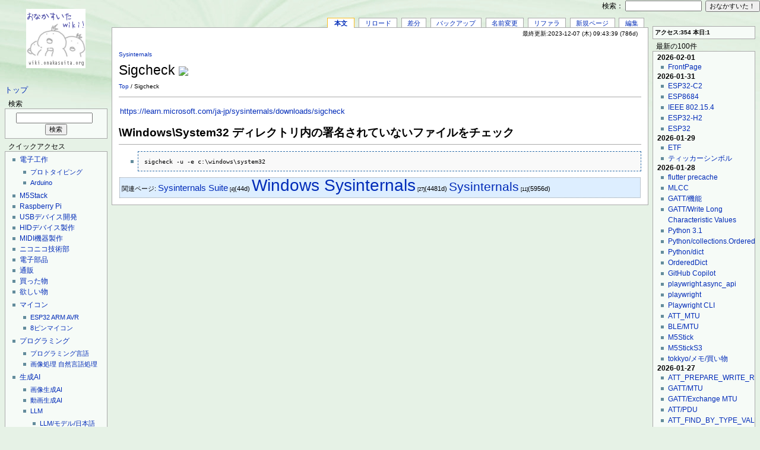

--- FILE ---
content_type: text/html; charset=UTF-8
request_url: https://wiki.onakasuita.org/pukiwiki/?Sigcheck
body_size: 10123
content:
<?xml version="1.0" encoding="UTF-8" ?>
<!DOCTYPE html PUBLIC "-//W3C//DTD XHTML 1.1//EN" "http://www.w3.org/TR/xhtml11/DTD/xhtml11.dtd">
<html xmlns="http://www.w3.org/1999/xhtml" xml:lang="ja">

<head>
 <meta http-equiv="content-type" content="application/xhtml+xml; charset=UTF-8" />
 <title>Sigcheck - おなかすいたWiki！</title>
 <link rel="shortcut icon" href="image/favicon.ico" type="image/x-icon" /> <link rel="stylesheet" type="text/css" media="screen" href="skin/monobook/monobook.css" />
 <link rel="stylesheet" type="text/css" media="screen" href="skin/monobook/monobook.threecolumn.css" />
 <link rel="stylesheet" type="text/css" media="print" href="skin/monobook/monobook.print.css" />
 <link rel="alternate" type="application/rss+xml" title="RSS" href="https://wiki.onakasuita.org:443/pukiwiki/?cmd=rss" />
<link rel="stylesheet" type="text/css" href="skin/favicon/favicon.css" />
<!--
<script type="text/javascript" src="http://ajax.googleapis.com/ajax/libs/jquery/1.4.2/jquery.min.js"></script>
-->
<script type="text/javascript">
<!--
		      /*
$(function(){
    $("a.hatena-bookmark img").each(function(){
				      //$(this).attr("src","http://b.hatena.ne.jp/entry/image/"+$(this).attr("url"));
    });
 });
		      */
// -->
</script>
</head>
<body>
<div id="globalWrapper">
 <div id="menubar"><p><a href="?FrontPage" title="FrontPage (8h)">トップ</a></p>
<h2 id="content_2_0">検索</h2>
<div class="monobook_search">
<form action="https://wiki.onakasuita.org:443/pukiwiki/?cmd=search" method="get">
 <div>
  <input type="hidden"  name="cmd" value="search" />
  <input class="searchInput" type="text"  name="word" value="" size="18" />
  &nbsp;<input class="searchButton" type="submit" value="検索" /><br />
    <input type="hidden" name="type" value="AND"  checked="checked" />
 </div>

</form>
</div>

<div class="jumpmenu"><a href="#navigator">&uarr;</a></div><h2 id="content_2_1">クイックアクセス</h2>
<div class="menubox">
<ul><li><a href="?%E9%9B%BB%E5%AD%90%E5%B7%A5%E4%BD%9C" title="電子工作 (4259d)">電子工作</a>
<ul><li><a href="?%E3%83%97%E3%83%AD%E3%83%88%E3%82%BF%E3%82%A4%E3%83%94%E3%83%B3%E3%82%B0" title="プロトタイピング (4871d)">プロトタイピング</a></li>
<li><a href="?Arduino" title="Arduino (3757d)">Arduino</a></li></ul></li></ul>
<ul><li><a href="?M5Stack" title="M5Stack (190d)">M5Stack</a></li>
<li><a href="?Raspberry%20Pi" title="Raspberry Pi (452d)">Raspberry Pi</a></li>
<li><a href="?USB%E3%83%87%E3%83%90%E3%82%A4%E3%82%B9%E9%96%8B%E7%99%BA" title="USBデバイス開発 (3859d)">USBデバイス開発</a></li>
<li><a href="?HID%E3%83%87%E3%83%90%E3%82%A4%E3%82%B9%2F%E9%96%8B%E7%99%BA" title="HIDデバイス/開発 (3965d)">HIDデバイス製作</a></li>
<li><a href="?MIDI%E6%A9%9F%E5%99%A8%E8%A3%BD%E4%BD%9C" title="MIDI機器製作 (5826d)">MIDI機器製作</a></li>
<li><a href="?%E3%83%8B%E3%82%B3%E3%83%8B%E3%82%B3%E6%8A%80%E8%A1%93%E9%83%A8" title="ニコニコ技術部 (4410d)">ニコニコ技術部</a></li>
<li><a href="?%E9%9B%BB%E5%AD%90%E9%83%A8%E5%93%81" title="電子部品 (5690d)">電子部品</a></li>
<li><a href="?%E9%80%9A%E8%B2%A9%2F%E9%9B%BB%E5%AD%90%E9%83%A8%E5%93%81" title="通販/電子部品 (4246d)">通販</a></li>
<li><a href="?tokkyo%2F%E8%B2%B7%E3%81%A3%E3%81%9F%E7%89%A9%2F%E9%9B%BB%E5%AD%90%E9%83%A8%E5%93%81" title="tokkyo/買った物/電子部品 (4619d)">買った物</a></li>
<li><a href="?tokkyo%2F%E6%AC%B2%E3%81%97%E3%81%84%E7%89%A9" title="tokkyo/欲しい物 (4311d)">欲しい物</a></li></ul>
<ul><li><a href="?%E3%83%9E%E3%82%A4%E3%82%B3%E3%83%B3" title="マイコン (249d)">マイコン</a>
<ul><li><a href="?ESP32" title="ESP32 (21h)">ESP32</a> <a href="?ARM" title="ARM (1621d)">ARM</a> <a href="?AVR" title="AVR (4713d)">AVR</a></li>
<li><a href="?8%E3%83%94%E3%83%B3%E3%83%9E%E3%82%A4%E3%82%B3%E3%83%B3" title="8ピンマイコン (4319d)">8ピンマイコン</a></li></ul></li></ul>
<ul><li><a href="?%E3%83%97%E3%83%AD%E3%82%B0%E3%83%A9%E3%83%9F%E3%83%B3%E3%82%B0" title="プログラミング (5439d)">プログラミング</a>
<ul><li><a href="?%E3%83%97%E3%83%AD%E3%82%B0%E3%83%A9%E3%83%9F%E3%83%B3%E3%82%B0%E8%A8%80%E8%AA%9E" title="プログラミング言語 (4853d)">プログラミング言語</a></li>
<li><a href="?%E7%94%BB%E5%83%8F%E5%87%A6%E7%90%86" title="画像処理 (5562d)">画像処理</a> <a href="?%E8%87%AA%E7%84%B6%E8%A8%80%E8%AA%9E%E5%87%A6%E7%90%86" title="自然言語処理 (4402d)">自然言語処理</a></li></ul></li></ul>
<ul><li><a href="?%E7%94%9F%E6%88%90AI" title="生成AI (177d)">生成AI</a>
<ul><li><a href="?%E7%94%BB%E5%83%8F%E7%94%9F%E6%88%90AI" title="画像生成AI (257d)">画像生成AI</a></li>
<li><a href="?%E5%8B%95%E7%94%BB%E7%94%9F%E6%88%90AI" title="動画生成AI (162d)">動画生成AI</a></li>
<li><a href="?LLM" title="LLM (257d)">LLM</a>
<ul><li><a href="?LLM%2F%E3%83%A2%E3%83%87%E3%83%AB%2F%E6%97%A5%E6%9C%AC%E8%AA%9E" title="LLM/モデル/日本語 (257d)">LLM/モデル/日本語</a></li>
<li><a href="?%E3%83%AD%E3%83%BC%E3%82%AB%E3%83%ABLLM" title="ローカルLLM (257d)">ローカルLLM</a></li>
<li><a href="?RAG" title="RAG (178d)">RAG</a></li></ul></li>
<li><a href="?AI%E3%82%A8%E3%83%BC%E3%82%B8%E3%82%A7%E3%83%B3%E3%83%88" title="AIエージェント (106d)">AIエージェント</a></li>
<li><a href="?AI%E3%82%A8%E3%83%87%E3%82%A3%E3%82%BF" title="AIエディタ (218d)">AIエディタ</a></li></ul></li></ul>
<ul><li><a href="?%E3%82%B5%E3%83%BC%E3%83%90%E8%A8%AD%E5%AE%9A" title="サーバ設定 (4486d)">サーバ設定</a>
<ul><li><a href="?Docker" title="Docker (393d)">Docker</a></li>
<li><a href="?WSL" title="WSL (548d)">WSL</a></li>
<li><a href="?CentOS" title="CentOS (155d)">CentOS</a> <a href="?Ubuntu" title="Ubuntu (470d)">Ubuntu</a></li>
<li><a href="?Apache" title="Apache (5102d)">Apache</a></li>
<li><a href="?%E3%83%87%E3%83%BC%E3%82%BF%E3%83%99%E3%83%BC%E3%82%B9" title="データベース (3209d)">データベース</a></li></ul></li></ul>
<ul><li><a href="?Web%E9%96%8B%E7%99%BA" title="Web開発 (414d)">Web開発</a>
<ul><li><a href="?PHP" title="PHP (4374d)">PHP</a> <a href="?Ruby" title="Ruby (2123d)">Ruby</a></li>
<li><a href="?JavaScript" title="JavaScript (4562d)">JavaScript</a> <a href="?TypeScript" title="TypeScript (514d)">TypeScript</a></li>
<li><a href="?HTML5" title="HTML5 (4710d)">HTML5</a> <a href="?CSS3" title="CSS3 (5036d)">CSS3</a></li>
<li><a href="?Web%E3%82%A2%E3%83%97%E3%83%AA" title="Webアプリ (4513d)">Webアプリ</a></li>
<li><a href="?Node.js" title="Node.js (528d)">Node.js</a></li></ul></li></ul>
<ul><li><a href="?iOS%2F%E9%96%8B%E7%99%BA" title="iOS/開発 (4888d)">iOS/開発</a>
<ul><li><a href="?Cocoa" title="Cocoa (4871d)">Cocoa</a></li>
<li><a href="?Objective-C" title="Objective-C (4330d)">Objective-C</a></li>
<li><a href="?Xcode" title="Xcode (877d)">Xcode</a></li></ul></li>
<li><a href="?Android%2F%E9%96%8B%E7%99%BA" title="Android/開発 (3761d)">Android/開発</a>
<ul><li><a href="?Android%2F%E3%83%93%E3%83%AB%E3%83%89" title="Android/ビルド (1527d)">Android/ビルド</a></li>
<li><a href="?Android%2F%E3%82%BD%E3%83%BC%E3%82%B9%E3%82%B3%E3%83%BC%E3%83%89" title="Android/ソースコード (1565d)">Android/ソースコード</a></li></ul></li></ul>
<ul><li><a href="?Linux%2F%E3%83%87%E3%83%90%E3%82%A4%E3%82%B9%E3%83%89%E3%83%A9%E3%82%A4%E3%83%90" title="Linux/デバイスドライバ (3747d)">Linux/デバイスドライバ</a>
<ul><li><a href="?Linux%E3%82%AB%E3%83%BC%E3%83%8D%E3%83%AB%2F%E3%83%93%E3%83%AB%E3%83%89" title="Linuxカーネル/ビルド (1207d)">Linuxカーネル/ビルド</a></li>
<li><a href="?Linux%2F%E3%82%AB%E3%83%BC%E3%83%8D%E3%83%AB%E3%83%A2%E3%82%B8%E3%83%A5%E3%83%BC%E3%83%AB%2F%E9%96%8B%E7%99%BA" title="Linux/カーネルモジュール/開発 (3151d)">カーネルモジュール/開発</a></li></ul></li></ul>
<ul><li><a href="?%E3%83%8D%E3%82%A4%E3%83%86%E3%82%A3%E3%83%96%E3%82%A2%E3%83%97%E3%83%AA%E9%96%8B%E7%99%BA" title="ネイティブアプリ開発 (3084d)">ネイティブアプリ開発</a></li></ul>
</div>

<div class="jumpmenu"><a href="#navigator">&uarr;</a></div><h2 id="content_2_2"><a href="?%E3%83%81%E3%83%A9%E8%A3%8F" title="チラ裏 (6598d)">チラ裏</a></h2>
<div class="menubox">
<ul><li><a href="?%E3%82%BF%E3%82%B0%E3%82%AF%E3%83%A9%E3%82%A6%E3%83%89" title="タグクラウド (4716d)">タグクラウド</a></li>
<li><a href="?PukiWiki%E8%A8%AD%E5%AE%9A" title="PukiWiki設定 (2446d)">PukiWiki設定</a></li>
<li><a href="?PukiWiki%2F%E8%87%AA%E4%BD%9C%E3%83%97%E3%83%A9%E3%82%B0%E3%82%A4%E3%83%B3" title="PukiWiki/自作プラグイン (4766d)">PukiWiki/自作プラグイン</a></li></ul>
</div>
<p>おなかすいた族！</p>

<div class="jumpmenu"><a href="#navigator">&uarr;</a></div><h2 id="content_2_3">リンク</h2>
<div class="menubox">
<ul><li><a href="http://onakasuita.org" rel="nofollow" target="_blank"><img src="/pukiwiki/favicon.php?url=http%3A%2F%2Fonakasuita.org%2F" class="favicon" width="16" height="16" alt="" />おなかすいた族！</a></li>
<li><a href="http://wiki.nothing.sh/" rel="nofollow" target="_blank"><img src="/pukiwiki/favicon.php?url=http%3A%2F%2Fwiki.nothing.sh%2F" class="favicon" width="16" height="16" alt="" />wiki.nothing.sh</a></li>
<li><a href="http://wiki.guttyo.jp/" rel="nofollow" target="_blank"><img src="/pukiwiki/favicon.php?url=http%3A%2F%2Fwiki.guttyo.jp%2F" class="favicon" width="16" height="16" alt="" />wiki.guttyo.jp</a></li></ul>
</div>
<h5>人気の50件</h5><div class="menubox"><ul>
 <li><a href="?FrontPage" title="FrontPage (8h)">FrontPage<span class="counter">(276787)</span>&nbsp;</a><A HREF="javascript:window.location='http://b.hatena.ne.jp/entry/https://wiki.onakasuita.org:443/pukiwiki/?FrontPage';" class="hatena-bookmark"><img url="https://wiki.onakasuita.org:443/pukiwiki/?FrontPage"></A></li>
 <li><a href="?Arduino%2F%E3%83%94%E3%83%B3%E9%85%8D%E7%BD%AE" title="Arduino/ピン配置 (4992d)">Arduino/ピン配置<span class="counter">(159587)</span>&nbsp;</a><A HREF="javascript:window.location='http://b.hatena.ne.jp/entry/https://wiki.onakasuita.org:443/pukiwiki/?Arduino%2F%E3%83%94%E3%83%B3%E9%85%8D%E7%BD%AE';" class="hatena-bookmark"><img url="https://wiki.onakasuita.org:443/pukiwiki/?Arduino%2F%E3%83%94%E3%83%B3%E9%85%8D%E7%BD%AE"></A></li>
 <li><a href="?Objective-C" title="Objective-C (4330d)">Objective-C<span class="counter">(75259)</span>&nbsp;</a><A HREF="javascript:window.location='http://b.hatena.ne.jp/entry/https://wiki.onakasuita.org:443/pukiwiki/?Objective-C';" class="hatena-bookmark"><img url="https://wiki.onakasuita.org:443/pukiwiki/?Objective-C"></A></li>
 <li><a href="?ApplePS2Keyboard-Japanese-v2" title="ApplePS2Keyboard-Japanese-v2 (4883d)">ApplePS2Keyboard-Japanese-v2<span class="counter">(48915)</span>&nbsp;</a><A HREF="javascript:window.location='http://b.hatena.ne.jp/entry/https://wiki.onakasuita.org:443/pukiwiki/?ApplePS2Keyboard-Japanese-v2';" class="hatena-bookmark"><img url="https://wiki.onakasuita.org:443/pukiwiki/?ApplePS2Keyboard-Japanese-v2"></A></li>
 <li><a href="?%E3%83%AC%E3%83%9D%E3%83%BC%E3%83%88%E3%83%87%E3%82%A3%E3%82%B9%E3%82%AF%E3%83%AA%E3%83%97%E3%82%BF" title="レポートディスクリプタ (117d)">レポートディスクリプタ<span class="counter">(47687)</span>&nbsp;</a><A HREF="javascript:window.location='http://b.hatena.ne.jp/entry/https://wiki.onakasuita.org:443/pukiwiki/?%E3%83%AC%E3%83%9D%E3%83%BC%E3%83%88%E3%83%87%E3%82%A3%E3%82%B9%E3%82%AF%E3%83%AA%E3%83%97%E3%82%BF';" class="hatena-bookmark"><img url="https://wiki.onakasuita.org:443/pukiwiki/?%E3%83%AC%E3%83%9D%E3%83%BC%E3%83%88%E3%83%87%E3%82%A3%E3%82%B9%E3%82%AF%E3%83%AA%E3%83%97%E3%82%BF"></A></li>
 <li><a href="?cRARk" title="cRARk (6058d)">cRARk<span class="counter">(44201)</span>&nbsp;</a><A HREF="javascript:window.location='http://b.hatena.ne.jp/entry/https://wiki.onakasuita.org:443/pukiwiki/?cRARk';" class="hatena-bookmark"><img url="https://wiki.onakasuita.org:443/pukiwiki/?cRARk"></A></li>
 <li><a href="?USB%2F%E3%83%87%E3%82%A3%E3%82%B9%E3%82%AF%E3%83%AA%E3%83%97%E3%82%BF" title="USB/ディスクリプタ (1258d)">USB/ディスクリプタ<span class="counter">(42695)</span>&nbsp;</a><A HREF="javascript:window.location='http://b.hatena.ne.jp/entry/https://wiki.onakasuita.org:443/pukiwiki/?USB%2F%E3%83%87%E3%82%A3%E3%82%B9%E3%82%AF%E3%83%AA%E3%83%97%E3%82%BF';" class="hatena-bookmark"><img url="https://wiki.onakasuita.org:443/pukiwiki/?USB%2F%E3%83%87%E3%82%A3%E3%82%B9%E3%82%AF%E3%83%AA%E3%83%97%E3%82%BF"></A></li>
 <li><a href="?NSString" title="NSString (4711d)">NSString<span class="counter">(36247)</span>&nbsp;</a><A HREF="javascript:window.location='http://b.hatena.ne.jp/entry/https://wiki.onakasuita.org:443/pukiwiki/?NSString';" class="hatena-bookmark"><img url="https://wiki.onakasuita.org:443/pukiwiki/?NSString"></A></li>
 <li><a href="?Quartz%20Composer%2F%E3%83%91%E3%83%83%E3%83%81" title="Quartz Composer/パッチ (6251d)">Quartz Composer/パッチ<span class="counter">(36092)</span>&nbsp;</a><A HREF="javascript:window.location='http://b.hatena.ne.jp/entry/https://wiki.onakasuita.org:443/pukiwiki/?Quartz%20Composer%2F%E3%83%91%E3%83%83%E3%83%81';" class="hatena-bookmark"><img url="https://wiki.onakasuita.org:443/pukiwiki/?Quartz%20Composer%2F%E3%83%91%E3%83%83%E3%83%81"></A></li>
 <li><a href="?SmartQ%205" title="SmartQ 5 (5807d)">SmartQ 5<span class="counter">(34750)</span>&nbsp;</a><A HREF="javascript:window.location='http://b.hatena.ne.jp/entry/https://wiki.onakasuita.org:443/pukiwiki/?SmartQ%205';" class="hatena-bookmark"><img url="https://wiki.onakasuita.org:443/pukiwiki/?SmartQ%205"></A></li>
 <li><a href="?Arduino" title="Arduino (3757d)">Arduino<span class="counter">(31987)</span>&nbsp;</a><A HREF="javascript:window.location='http://b.hatena.ne.jp/entry/https://wiki.onakasuita.org:443/pukiwiki/?Arduino';" class="hatena-bookmark"><img url="https://wiki.onakasuita.org:443/pukiwiki/?Arduino"></A></li>
 <li><a href="?HID%E3%83%87%E3%83%90%E3%82%A4%E3%82%B9%2F%E9%96%8B%E7%99%BA" title="HIDデバイス/開発 (3965d)">HIDデバイス/開発<span class="counter">(29767)</span>&nbsp;</a><A HREF="javascript:window.location='http://b.hatena.ne.jp/entry/https://wiki.onakasuita.org:443/pukiwiki/?HID%E3%83%87%E3%83%90%E3%82%A4%E3%82%B9%2F%E9%96%8B%E7%99%BA';" class="hatena-bookmark"><img url="https://wiki.onakasuita.org:443/pukiwiki/?HID%E3%83%87%E3%83%90%E3%82%A4%E3%82%B9%2F%E9%96%8B%E7%99%BA"></A></li>
 <li><a href="?Visual%20Studio%2F%E3%83%90%E3%83%BC%E3%82%B8%E3%83%A7%E3%83%B3" title="Visual Studio/バージョン (1543d)">Visual Studio/バージョン<span class="counter">(28831)</span>&nbsp;</a><A HREF="javascript:window.location='http://b.hatena.ne.jp/entry/https://wiki.onakasuita.org:443/pukiwiki/?Visual%20Studio%2F%E3%83%90%E3%83%BC%E3%82%B8%E3%83%A7%E3%83%B3';" class="hatena-bookmark"><img url="https://wiki.onakasuita.org:443/pukiwiki/?Visual%20Studio%2F%E3%83%90%E3%83%BC%E3%82%B8%E3%83%A7%E3%83%B3"></A></li>
 <li><a href="?USB%E3%83%87%E3%83%90%E3%82%A4%E3%82%B9%E9%96%8B%E7%99%BA" title="USBデバイス開発 (3859d)">USBデバイス開発<span class="counter">(28596)</span>&nbsp;</a><A HREF="javascript:window.location='http://b.hatena.ne.jp/entry/https://wiki.onakasuita.org:443/pukiwiki/?USB%E3%83%87%E3%83%90%E3%82%A4%E3%82%B9%E9%96%8B%E7%99%BA';" class="hatena-bookmark"><img url="https://wiki.onakasuita.org:443/pukiwiki/?USB%E3%83%87%E3%83%90%E3%82%A4%E3%82%B9%E9%96%8B%E7%99%BA"></A></li>
 <li><a href="?%E3%82%BF%E3%82%B0%E3%82%AF%E3%83%A9%E3%82%A6%E3%83%89%2F%E3%82%A2%E3%82%AF%E3%82%BB%E3%82%B9%E6%95%B0" title="タグクラウド/アクセス数 (2261d)">タグクラウド/アクセス数<span class="counter">(27916)</span>&nbsp;</a><A HREF="javascript:window.location='http://b.hatena.ne.jp/entry/https://wiki.onakasuita.org:443/pukiwiki/?%E3%82%BF%E3%82%B0%E3%82%AF%E3%83%A9%E3%82%A6%E3%83%89%2F%E3%82%A2%E3%82%AF%E3%82%BB%E3%82%B9%E6%95%B0';" class="hatena-bookmark"><img url="https://wiki.onakasuita.org:443/pukiwiki/?%E3%82%BF%E3%82%B0%E3%82%AF%E3%83%A9%E3%82%A6%E3%83%89%2F%E3%82%A2%E3%82%AF%E3%82%BB%E3%82%B9%E6%95%B0"></A></li>
 <li><a href="?%E3%82%BB%E3%83%96%E3%83%B3%E3%83%BB%E3%82%B9%E3%83%86%E3%83%83%E3%83%97%E3%83%BB%E3%82%AC%E3%82%A4%E3%83%89" title="セブン・ステップ・ガイド (6437d)">セブン・ステップ・ガイド<span class="counter">(27663)</span>&nbsp;</a><A HREF="javascript:window.location='http://b.hatena.ne.jp/entry/https://wiki.onakasuita.org:443/pukiwiki/?%E3%82%BB%E3%83%96%E3%83%B3%E3%83%BB%E3%82%B9%E3%83%86%E3%83%83%E3%83%97%E3%83%BB%E3%82%AC%E3%82%A4%E3%83%89';" class="hatena-bookmark"><img url="https://wiki.onakasuita.org:443/pukiwiki/?%E3%82%BB%E3%83%96%E3%83%B3%E3%83%BB%E3%82%B9%E3%83%86%E3%83%83%E3%83%97%E3%83%BB%E3%82%AC%E3%82%A4%E3%83%89"></A></li>
 <li><a href="?IndivBox.key" title="IndivBox.key (5312d)">IndivBox.key<span class="counter">(27234)</span>&nbsp;</a><A HREF="javascript:window.location='http://b.hatena.ne.jp/entry/https://wiki.onakasuita.org:443/pukiwiki/?IndivBox.key';" class="hatena-bookmark"><img url="https://wiki.onakasuita.org:443/pukiwiki/?IndivBox.key"></A></li>
 <li><a href="?MFC%2F%E3%82%AF%E3%83%A9%E3%82%B9" title="MFC/クラス (4692d)">MFC/クラス<span class="counter">(26264)</span>&nbsp;</a><A HREF="javascript:window.location='http://b.hatena.ne.jp/entry/https://wiki.onakasuita.org:443/pukiwiki/?MFC%2F%E3%82%AF%E3%83%A9%E3%82%B9';" class="hatena-bookmark"><img url="https://wiki.onakasuita.org:443/pukiwiki/?MFC%2F%E3%82%AF%E3%83%A9%E3%82%B9"></A></li>
 <li><a href="?MoinMoin" title="MoinMoin (5091d)">MoinMoin<span class="counter">(25669)</span>&nbsp;</a><A HREF="javascript:window.location='http://b.hatena.ne.jp/entry/https://wiki.onakasuita.org:443/pukiwiki/?MoinMoin';" class="hatena-bookmark"><img url="https://wiki.onakasuita.org:443/pukiwiki/?MoinMoin"></A></li>
 <li><a href="?BitBake" title="BitBake (5005d)">BitBake<span class="counter">(25446)</span>&nbsp;</a><A HREF="javascript:window.location='http://b.hatena.ne.jp/entry/https://wiki.onakasuita.org:443/pukiwiki/?BitBake';" class="hatena-bookmark"><img url="https://wiki.onakasuita.org:443/pukiwiki/?BitBake"></A></li>
 <li><a href="?%E3%82%BF%E3%82%B0%E3%82%AF%E3%83%A9%E3%82%A6%E3%83%89%2F%E5%86%85%E9%83%A8%E8%A2%AB%E3%83%AA%E3%83%B3%E3%82%AF%E6%95%B0" title="タグクラウド/内部被リンク数 (2261d)">タグクラウド/内部被リンク数<span class="counter">(25137)</span>&nbsp;</a><A HREF="javascript:window.location='http://b.hatena.ne.jp/entry/https://wiki.onakasuita.org:443/pukiwiki/?%E3%82%BF%E3%82%B0%E3%82%AF%E3%83%A9%E3%82%A6%E3%83%89%2F%E5%86%85%E9%83%A8%E8%A2%AB%E3%83%AA%E3%83%B3%E3%82%AF%E6%95%B0';" class="hatena-bookmark"><img url="https://wiki.onakasuita.org:443/pukiwiki/?%E3%82%BF%E3%82%B0%E3%82%AF%E3%83%A9%E3%82%A6%E3%83%89%2F%E5%86%85%E9%83%A8%E8%A2%AB%E3%83%AA%E3%83%B3%E3%82%AF%E6%95%B0"></A></li>
 <li><a href="?smile.world" title="smile.world (5473d)">smile.world<span class="counter">(24095)</span>&nbsp;</a><A HREF="javascript:window.location='http://b.hatena.ne.jp/entry/https://wiki.onakasuita.org:443/pukiwiki/?smile.world';" class="hatena-bookmark"><img url="https://wiki.onakasuita.org:443/pukiwiki/?smile.world"></A></li>
 <li><a href="?Android%2F%E3%83%87%E3%82%A3%E3%83%AC%E3%82%AF%E3%83%88%E3%83%AA%E6%A7%8B%E6%88%90" title="Android/ディレクトリ構成 (4281d)">Android/ディレクトリ構成<span class="counter">(23386)</span>&nbsp;</a><A HREF="javascript:window.location='http://b.hatena.ne.jp/entry/https://wiki.onakasuita.org:443/pukiwiki/?Android%2F%E3%83%87%E3%82%A3%E3%83%AC%E3%82%AF%E3%83%88%E3%83%AA%E6%A7%8B%E6%88%90';" class="hatena-bookmark"><img url="https://wiki.onakasuita.org:443/pukiwiki/?Android%2F%E3%83%87%E3%82%A3%E3%83%AC%E3%82%AF%E3%83%88%E3%83%AA%E6%A7%8B%E6%88%90"></A></li>
 <li><a href="?IBM%20T221" title="IBM T221 (4481d)">IBM T221<span class="counter">(22975)</span>&nbsp;</a><A HREF="javascript:window.location='http://b.hatena.ne.jp/entry/https://wiki.onakasuita.org:443/pukiwiki/?IBM%20T221';" class="hatena-bookmark"><img url="https://wiki.onakasuita.org:443/pukiwiki/?IBM%20T221"></A></li>
 <li><a href="?BackTrack%2F%E3%83%84%E3%83%BC%E3%83%AB" title="BackTrack/ツール (4328d)">BackTrack/ツール<span class="counter">(22771)</span>&nbsp;</a><A HREF="javascript:window.location='http://b.hatena.ne.jp/entry/https://wiki.onakasuita.org:443/pukiwiki/?BackTrack%2F%E3%83%84%E3%83%BC%E3%83%AB';" class="hatena-bookmark"><img url="https://wiki.onakasuita.org:443/pukiwiki/?BackTrack%2F%E3%83%84%E3%83%BC%E3%83%AB"></A></li>
 <li><a href="?VMware%20VIX%20API" title="VMware VIX API (4713d)">VMware VIX API<span class="counter">(22763)</span>&nbsp;</a><A HREF="javascript:window.location='http://b.hatena.ne.jp/entry/https://wiki.onakasuita.org:443/pukiwiki/?VMware%20VIX%20API';" class="hatena-bookmark"><img url="https://wiki.onakasuita.org:443/pukiwiki/?VMware%20VIX%20API"></A></li>
 <li><a href="?USB%2F%E6%A8%99%E6%BA%96%E3%83%AA%E3%82%AF%E3%82%A8%E3%82%B9%E3%83%88" title="USB/標準リクエスト (2818d)">USB/標準リクエスト<span class="counter">(22454)</span>&nbsp;</a><A HREF="javascript:window.location='http://b.hatena.ne.jp/entry/https://wiki.onakasuita.org:443/pukiwiki/?USB%2F%E6%A8%99%E6%BA%96%E3%83%AA%E3%82%AF%E3%82%A8%E3%82%B9%E3%83%88';" class="hatena-bookmark"><img url="https://wiki.onakasuita.org:443/pukiwiki/?USB%2F%E6%A8%99%E6%BA%96%E3%83%AA%E3%82%AF%E3%82%A8%E3%82%B9%E3%83%88"></A></li>
 <li><a href="?Objective-C%2F%E3%83%95%E3%82%A1%E3%82%A4%E3%83%AB%E5%85%A5%E5%87%BA%E5%8A%9B" title="Objective-C/ファイル入出力 (4877d)">Objective-C/ファイル入出力<span class="counter">(22249)</span>&nbsp;</a><A HREF="javascript:window.location='http://b.hatena.ne.jp/entry/https://wiki.onakasuita.org:443/pukiwiki/?Objective-C%2F%E3%83%95%E3%82%A1%E3%82%A4%E3%83%AB%E5%85%A5%E5%87%BA%E5%8A%9B';" class="hatena-bookmark"><img url="https://wiki.onakasuita.org:443/pukiwiki/?Objective-C%2F%E3%83%95%E3%82%A1%E3%82%A4%E3%83%AB%E5%85%A5%E5%87%BA%E5%8A%9B"></A></li>
 <li><a href="?A5%EF%BC%9ASQL%20Mk-2" title="A5：SQL Mk-2 (6258d)">A5：SQL Mk-2<span class="counter">(22139)</span>&nbsp;</a><A HREF="javascript:window.location='http://b.hatena.ne.jp/entry/https://wiki.onakasuita.org:443/pukiwiki/?A5%EF%BC%9ASQL%20Mk-2';" class="hatena-bookmark"><img url="https://wiki.onakasuita.org:443/pukiwiki/?A5%EF%BC%9ASQL%20Mk-2"></A></li>
 <li><a href="?FeliCa%2F%E3%82%B3%E3%83%9E%E3%83%B3%E3%83%89" title="FeliCa/コマンド (4602d)">FeliCa/コマンド<span class="counter">(21631)</span>&nbsp;</a><A HREF="javascript:window.location='http://b.hatena.ne.jp/entry/https://wiki.onakasuita.org:443/pukiwiki/?FeliCa%2F%E3%82%B3%E3%83%9E%E3%83%B3%E3%83%89';" class="hatena-bookmark"><img url="https://wiki.onakasuita.org:443/pukiwiki/?FeliCa%2F%E3%82%B3%E3%83%9E%E3%83%B3%E3%83%89"></A></li>
 <li><a href="?ARToolKit" title="ARToolKit (4946d)">ARToolKit<span class="counter">(21336)</span>&nbsp;</a><A HREF="javascript:window.location='http://b.hatena.ne.jp/entry/https://wiki.onakasuita.org:443/pukiwiki/?ARToolKit';" class="hatena-bookmark"><img url="https://wiki.onakasuita.org:443/pukiwiki/?ARToolKit"></A></li>
 <li><a href="?Linux%2FUSB%E3%82%AC%E3%82%B8%E3%82%A7%E3%83%83%E3%83%88" title="Linux/USBガジェット (109d)">Linux/USBガジェット<span class="counter">(21300)</span>&nbsp;</a><A HREF="javascript:window.location='http://b.hatena.ne.jp/entry/https://wiki.onakasuita.org:443/pukiwiki/?Linux%2FUSB%E3%82%AC%E3%82%B8%E3%82%A7%E3%83%83%E3%83%88';" class="hatena-bookmark"><img url="https://wiki.onakasuita.org:443/pukiwiki/?Linux%2FUSB%E3%82%AC%E3%82%B8%E3%82%A7%E3%83%83%E3%83%88"></A></li>
 <li><a href="?OpenCvSharp" title="OpenCvSharp (1541d)">OpenCvSharp<span class="counter">(21091)</span>&nbsp;</a><A HREF="javascript:window.location='http://b.hatena.ne.jp/entry/https://wiki.onakasuita.org:443/pukiwiki/?OpenCvSharp';" class="hatena-bookmark"><img url="https://wiki.onakasuita.org:443/pukiwiki/?OpenCvSharp"></A></li>
 <li><a href="?%E3%83%87%E3%83%90%E3%82%A4%E3%82%B9%E3%82%BB%E3%83%83%E3%83%88%E3%82%A2%E3%83%83%E3%83%97%E3%82%AF%E3%83%A9%E3%82%B9" title="デバイスセットアップクラス (2732d)">デバイスセットアップクラス<span class="counter">(20601)</span>&nbsp;</a><A HREF="javascript:window.location='http://b.hatena.ne.jp/entry/https://wiki.onakasuita.org:443/pukiwiki/?%E3%83%87%E3%83%90%E3%82%A4%E3%82%B9%E3%82%BB%E3%83%83%E3%83%88%E3%82%A2%E3%83%83%E3%83%97%E3%82%AF%E3%83%A9%E3%82%B9';" class="hatena-bookmark"><img url="https://wiki.onakasuita.org:443/pukiwiki/?%E3%83%87%E3%83%90%E3%82%A4%E3%82%B9%E3%82%BB%E3%83%83%E3%83%88%E3%82%A2%E3%83%83%E3%83%97%E3%82%AF%E3%83%A9%E3%82%B9"></A></li>
 <li><a href="?OpenCV%2Fcv" title="OpenCV/cv (5475d)">OpenCV/cv<span class="counter">(20541)</span>&nbsp;</a><A HREF="javascript:window.location='http://b.hatena.ne.jp/entry/https://wiki.onakasuita.org:443/pukiwiki/?OpenCV%2Fcv';" class="hatena-bookmark"><img url="https://wiki.onakasuita.org:443/pukiwiki/?OpenCV%2Fcv"></A></li>
 <li><a href="?Windows%20SDK" title="Windows SDK (1575d)">Windows SDK<span class="counter">(20314)</span>&nbsp;</a><A HREF="javascript:window.location='http://b.hatena.ne.jp/entry/https://wiki.onakasuita.org:443/pukiwiki/?Windows%20SDK';" class="hatena-bookmark"><img url="https://wiki.onakasuita.org:443/pukiwiki/?Windows%20SDK"></A></li>
 <li><a href="?USB%2F%E3%83%AA%E3%82%AF%E3%82%A8%E3%82%B9%E3%83%88" title="USB/リクエスト (2815d)">USB/リクエスト<span class="counter">(20191)</span>&nbsp;</a><A HREF="javascript:window.location='http://b.hatena.ne.jp/entry/https://wiki.onakasuita.org:443/pukiwiki/?USB%2F%E3%83%AA%E3%82%AF%E3%82%A8%E3%82%B9%E3%83%88';" class="hatena-bookmark"><img url="https://wiki.onakasuita.org:443/pukiwiki/?USB%2F%E3%83%AA%E3%82%AF%E3%82%A8%E3%82%B9%E3%83%88"></A></li>
 <li><a href="?%E5%9F%BA%E7%A4%8E%E6%96%87%E6%B3%95%E6%9C%80%E9%80%9F%E3%83%9E%E3%82%B9%E3%82%BF%E3%83%BC" title="基礎文法最速マスター (5633d)">基礎文法最速マスター<span class="counter">(20178)</span>&nbsp;</a><A HREF="javascript:window.location='http://b.hatena.ne.jp/entry/https://wiki.onakasuita.org:443/pukiwiki/?%E5%9F%BA%E7%A4%8E%E6%96%87%E6%B3%95%E6%9C%80%E9%80%9F%E3%83%9E%E3%82%B9%E3%82%BF%E3%83%BC';" class="hatena-bookmark"><img url="https://wiki.onakasuita.org:443/pukiwiki/?%E5%9F%BA%E7%A4%8E%E6%96%87%E6%B3%95%E6%9C%80%E9%80%9F%E3%83%9E%E3%82%B9%E3%82%BF%E3%83%BC"></A></li>
 <li><a href="?Quartz%20Composer%E3%81%AB%E3%81%A9%E3%81%A3%E3%81%B7%E3%82%8A%21" title="Quartz Composerにどっぷり! (5021d)">Quartz Composerにどっぷり!<span class="counter">(20052)</span>&nbsp;</a><A HREF="javascript:window.location='http://b.hatena.ne.jp/entry/https://wiki.onakasuita.org:443/pukiwiki/?Quartz%20Composer%E3%81%AB%E3%81%A9%E3%81%A3%E3%81%B7%E3%82%8A%21';" class="hatena-bookmark"><img url="https://wiki.onakasuita.org:443/pukiwiki/?Quartz%20Composer%E3%81%AB%E3%81%A9%E3%81%A3%E3%81%B7%E3%82%8A%21"></A></li>
 <li><a href="?AVR" title="AVR (4713d)">AVR<span class="counter">(19652)</span>&nbsp;</a><A HREF="javascript:window.location='http://b.hatena.ne.jp/entry/https://wiki.onakasuita.org:443/pukiwiki/?AVR';" class="hatena-bookmark"><img url="https://wiki.onakasuita.org:443/pukiwiki/?AVR"></A></li>
 <li><a href="?Windows%207%20Loader" title="Windows 7 Loader (5589d)">Windows 7 Loader<span class="counter">(19488)</span>&nbsp;</a><A HREF="javascript:window.location='http://b.hatena.ne.jp/entry/https://wiki.onakasuita.org:443/pukiwiki/?Windows%207%20Loader';" class="hatena-bookmark"><img url="https://wiki.onakasuita.org:443/pukiwiki/?Windows%207%20Loader"></A></li>
 <li><a href="?tokkyo%2F%E8%B2%B7%E3%81%A3%E3%81%9F%E7%89%A9%2F%E9%9B%BB%E5%AD%90%E9%83%A8%E5%93%81" title="tokkyo/買った物/電子部品 (4619d)">tokkyo/買った物/電子部品<span class="counter">(19142)</span>&nbsp;</a><A HREF="javascript:window.location='http://b.hatena.ne.jp/entry/https://wiki.onakasuita.org:443/pukiwiki/?tokkyo%2F%E8%B2%B7%E3%81%A3%E3%81%9F%E7%89%A9%2F%E9%9B%BB%E5%AD%90%E9%83%A8%E5%93%81';" class="hatena-bookmark"><img url="https://wiki.onakasuita.org:443/pukiwiki/?tokkyo%2F%E8%B2%B7%E3%81%A3%E3%81%9F%E7%89%A9%2F%E9%9B%BB%E5%AD%90%E9%83%A8%E5%93%81"></A></li>
 <li><a href="?V-USB" title="V-USB (4961d)">V-USB<span class="counter">(18770)</span>&nbsp;</a><A HREF="javascript:window.location='http://b.hatena.ne.jp/entry/https://wiki.onakasuita.org:443/pukiwiki/?V-USB';" class="hatena-bookmark"><img url="https://wiki.onakasuita.org:443/pukiwiki/?V-USB"></A></li>
 <li><a href="?OpenCV" title="OpenCV (432d)">OpenCV<span class="counter">(18709)</span>&nbsp;</a><A HREF="javascript:window.location='http://b.hatena.ne.jp/entry/https://wiki.onakasuita.org:443/pukiwiki/?OpenCV';" class="hatena-bookmark"><img url="https://wiki.onakasuita.org:443/pukiwiki/?OpenCV"></A></li>
 <li><a href="?OSx86" title="OSx86 (4176d)">OSx86<span class="counter">(18678)</span>&nbsp;</a><A HREF="javascript:window.location='http://b.hatena.ne.jp/entry/https://wiki.onakasuita.org:443/pukiwiki/?OSx86';" class="hatena-bookmark"><img url="https://wiki.onakasuita.org:443/pukiwiki/?OSx86"></A></li>
 <li><a href="?Linux%E3%82%AB%E3%83%BC%E3%83%8D%E3%83%AB%2F%E3%83%90%E3%83%BC%E3%82%B8%E3%83%A7%E3%83%B3" title="Linuxカーネル/バージョン (263d)">Linuxカーネル/バージョン<span class="counter">(18287)</span>&nbsp;</a><A HREF="javascript:window.location='http://b.hatena.ne.jp/entry/https://wiki.onakasuita.org:443/pukiwiki/?Linux%E3%82%AB%E3%83%BC%E3%83%8D%E3%83%AB%2F%E3%83%90%E3%83%BC%E3%82%B8%E3%83%A7%E3%83%B3';" class="hatena-bookmark"><img url="https://wiki.onakasuita.org:443/pukiwiki/?Linux%E3%82%AB%E3%83%BC%E3%83%8D%E3%83%AB%2F%E3%83%90%E3%83%BC%E3%82%B8%E3%83%A7%E3%83%B3"></A></li>
 <li><a href="?JXD%20S5110" title="JXD S5110 (4637d)">JXD S5110<span class="counter">(18094)</span>&nbsp;</a><A HREF="javascript:window.location='http://b.hatena.ne.jp/entry/https://wiki.onakasuita.org:443/pukiwiki/?JXD%20S5110';" class="hatena-bookmark"><img url="https://wiki.onakasuita.org:443/pukiwiki/?JXD%20S5110"></A></li>
 <li><a href="?IBOutlet" title="IBOutlet (3189d)">IBOutlet<span class="counter">(17734)</span>&nbsp;</a><A HREF="javascript:window.location='http://b.hatena.ne.jp/entry/https://wiki.onakasuita.org:443/pukiwiki/?IBOutlet';" class="hatena-bookmark"><img url="https://wiki.onakasuita.org:443/pukiwiki/?IBOutlet"></A></li>
 <li><a href="?%E7%94%BB%E5%83%8F%E5%87%A6%E7%90%86" title="画像処理 (5562d)">画像処理<span class="counter">(17605)</span>&nbsp;</a><A HREF="javascript:window.location='http://b.hatena.ne.jp/entry/https://wiki.onakasuita.org:443/pukiwiki/?%E7%94%BB%E5%83%8F%E5%87%A6%E7%90%86';" class="hatena-bookmark"><img url="https://wiki.onakasuita.org:443/pukiwiki/?%E7%94%BB%E5%83%8F%E5%87%A6%E7%90%86"></A></li>
 <li><a href="?%E3%83%8B%E3%82%B3%E3%83%8B%E3%82%B3%E6%8A%80%E8%A1%93%E9%83%A8" title="ニコニコ技術部 (4410d)">ニコニコ技術部<span class="counter">(17072)</span>&nbsp;</a><A HREF="javascript:window.location='http://b.hatena.ne.jp/entry/https://wiki.onakasuita.org:443/pukiwiki/?%E3%83%8B%E3%82%B3%E3%83%8B%E3%82%B3%E6%8A%80%E8%A1%93%E9%83%A8';" class="hatena-bookmark"><img url="https://wiki.onakasuita.org:443/pukiwiki/?%E3%83%8B%E3%82%B3%E3%83%8B%E3%82%B3%E6%8A%80%E8%A1%93%E9%83%A8"></A></li>
</ul>
</div>
</div>
 <div id="mainColumnWrapper">
  <div id="main-column">
   <div id="navigator"><ul style="float:right;"><li id="wn_main" class="selected"><a href="?Sigcheck" title="Sigcheck (786d)">本文</a></li><li><a href="https://wiki.onakasuita.org:443/pukiwiki/?Sigcheck">リロード</a></li><li><a href="https://wiki.onakasuita.org:443/pukiwiki/?cmd=diff&amp;page=Sigcheck">差分</a></li><li><a href="https://wiki.onakasuita.org:443/pukiwiki/?cmd=backup&amp;page=Sigcheck">バックアップ</a></li><li><a href="https://wiki.onakasuita.org:443/pukiwiki/?plugin=rename&amp;refer=Sigcheck">名前変更</a></li><li><a href="https://wiki.onakasuita.org:443/pukiwiki/?plugin=referer&amp;page=Sigcheck">リファラ</a></li><li><a href="https://wiki.onakasuita.org:443/pukiwiki/?plugin=newpage&amp;refer=Sigcheck">新規ページ</a></li><li><a href="https://wiki.onakasuita.org:443/pukiwiki/?cmd=edit&amp;page=Sigcheck">編集</a></li></ul></div><div style="clear:right"></div>
   <div id="content">
	<div style="float:right;valign:middle;font-size:x-small"> 

		最終更新:2023-12-07 (木) 09:43:39  (786d)&nbsp;&nbsp;
	</div>
	<div style="clear:both"></div>
	<h1 class="firstHeading">
            	    <div style="float:right">
<!--
	    <iframe src="http://rcm-jp.amazon.co.jp/e/cm?t=onakasuitawiki-22&o=9&p=13&l=st1&mode=electronics-jp&search=Sigcheck&fc1=000000&lt1=_blank&lc1=3366FF&bg1=FFFFFF&f=ifr" marginwidth="0" marginheight="0" width="468" height="60" border="0" frameborder="0" style="border:none;" scrolling="no"></iframe>
-->
<script type="text/javascript"><!--
							google_ad_client = "ca-pub-3492315900433860";
							/* バナー（468×60） */
							google_ad_slot = "9079224868";
							google_ad_width = 468;
							google_ad_height = 60;
							//-->
</script>
<script type="text/javascript"
src="//pagead2.googlesyndication.com/pagead/show_ads.js">
</script>
	    </div>
	    	<div style='font-size:10px'><a href="?Sysinternals" title="Sysinternals (5956d)">Sysinternals</a></div>Sigcheck		<A HREF="javascript:window.location='http://b.hatena.ne.jp/entry/'+escape(location.href);">
		<!--<img src="//d.hatena.ne.jp/images/b_entry.gif" alt="はてなブックマークを見る" width="16" height="12" border="0" />-->
		<img src='//b.hatena.ne.jp/entry/image/https://wiki.onakasuita.org:443/pukiwiki/?Sigcheck'></A>
	<!--<script src="http://connect.facebook.net/ja_JP/all.js#xfbml=1"></script>-->
	<!--<fb:like href="https://wiki.onakasuita.org:443/pukiwiki/?Sigcheck" layout="button_count" show_faces="true" width="30" font="verdana"></fb:like>-->

	<div style='font-size:10px'><a href="?FrontPage" title="FrontPage (8h)">Top</a> / Sigcheck</div></h1>
	<div id="contentSub"></div>
	<p><a href="https://learn.microsoft.com/ja-jp/sysinternals/downloads/sigcheck" rel="nofollow" target="_blank"><img src="/pukiwiki/favicon.php?url=https%3A%2F%2Flearn.microsoft.com%2Fja-jp%2Fsysinternals%2Fdownloads%2Fsigcheck" class="favicon" width="16" height="16" alt="" />https://learn.microsoft.com/ja-jp/sysinternals/downloads/sigcheck</a></p>
<h2 id="content_1_0">\Windows\System32 ディレクトリ内の署名されていないファイルをチェック  <a class="anchor_super" id="cdd2401a" href="https://wiki.onakasuita.org:443/pukiwiki/?Sigcheck#cdd2401a" title="cdd2401a"> </a></h2>
<ul class="list1" style="padding-left:16px;margin-left:16px"><li><pre>sigcheck -u -e c:\windows\system32</pre></li></ul>
		<div id="related" class="footbox">関連ページ: <span style='font-size:15.2px'><a href="https://wiki.onakasuita.org:443/pukiwiki/?Sysinternals%20Suite">Sysinternals Suite</a></span>  <span style='font-size:8px'>[4]</span>(44d)
 <span style='font-size:28px'><a href="https://wiki.onakasuita.org:443/pukiwiki/?Windows%20Sysinternals">Windows Sysinternals</a></span>  <span style='font-size:8px'>[27]</span>(4481d)
 <span style='font-size:20.8px'><a href="https://wiki.onakasuita.org:443/pukiwiki/?Sysinternals">Sysinternals</a></span>  <span style='font-size:8px'>[11]</span>(5956d)</div>
	   </div>

<!--amazon start-->
<br>
<div align="center">

	<div>

     <script type="text/javascript">amzn_assoc_ad_type ="responsive_search_widget"; amzn_assoc_tracking_id ="onakasuitaorg-22"; amzn_assoc_marketplace ="amazon"; amzn_assoc_region ="JP"; amzn_assoc_placement =""; amzn_assoc_search_type = "search_widget";amzn_assoc_width ="468"; amzn_assoc_height ="280"; amzn_assoc_default_search_category ="Books"; amzn_assoc_default_search_key ="Sigcheck";amzn_assoc_theme ="light"; amzn_assoc_bg_color ="FFFFFF"; </script><script src="//z-fe.amazon-adsystem.com/widgets/q?ServiceVersion=20070822&Operation=GetScript&ID=OneJS&WS=1&Marketplace=JP"></script>

<!--
	<iframe src="http://rcm-jp.amazon.co.jp/e/cm?t=onakasuitawiki-22&o=9&p=16&l=st1&mode=books-jp&search=Sigcheck&fc1=000000&lt1=&lc1=3366FF&bg1=FFFFFF&f=ifr" marginwidth="0" marginheight="0" width="468" height="336" border="0" frameborder="0" style="border:none;" scrolling="no"></iframe>
-->
	</div>

	<br>
	<div align="center">
     <script type="text/javascript">amzn_assoc_ad_type ="responsive_search_widget"; amzn_assoc_tracking_id ="onakasuitaorg-22"; amzn_assoc_marketplace ="amazon"; amzn_assoc_region ="JP"; amzn_assoc_placement =""; amzn_assoc_search_type = "search_widget";amzn_assoc_width ="468"; amzn_assoc_height ="280"; amzn_assoc_default_search_category =""; amzn_assoc_default_search_key ="Sigcheck";amzn_assoc_theme ="light"; amzn_assoc_bg_color ="FFFFFF"; </script><script src="//z-fe.amazon-adsystem.com/widgets/q?ServiceVersion=20070822&Operation=GetScript&ID=OneJS&WS=1&Marketplace=JP"></script>
<!--
	<iframe src="http://rcm-jp.amazon.co.jp/e/cm?t=onakasuitawiki-22&o=9&p=15&l=st1&mode=electronics-jp&search=Sigcheck&fc1=000000&lt1=&lc1=3366FF&bg1=FFFFFF&f=ifr" marginwidth="0" marginheight="0" width="468" height="240" border="0" frameborder="0" style="border:none;" scrolling="no"></iframe>
-->
	</div>
<br>
<script type="text/javascript"><!--
    google_ad_client = "ca-pub-3492315900433860";
  /* default */
  google_ad_slot = "7583103515";
  google_ad_width = 336;
  google_ad_height = 280;
  //-->
</script>
<script type="text/javascript"
src="//pagead2.googlesyndication.com/pagead/show_ads.js">
</script>


</div>
<!--amazon end-->

  </div>
 </div>
 <div id="sidebar"><div class='menubox' style='padding:3px;font-size:x-small'><b>アクセス:354&nbsp;本日:1</b></div><div>

   <script type="text/javascript">amzn_assoc_ad_type ="responsive_search_widget"; amzn_assoc_tracking_id ="onakasuitaorg-22"; amzn_assoc_marketplace ="amazon"; amzn_assoc_region ="JP"; amzn_assoc_placement =""; amzn_assoc_search_type = "search_widget";amzn_assoc_width ="160"; amzn_assoc_height ="600"; amzn_assoc_default_search_category ="Books"; amzn_assoc_default_search_key ="Sigcheck";amzn_assoc_theme ="light"; amzn_assoc_bg_color ="FFFFFF"; </script><script src="//z-fe.amazon-adsystem.com/widgets/q?ServiceVersion=20070822&Operation=GetScript&ID=OneJS&WS=1&Marketplace=JP"></script>

</div><h5>最新の100件</h5>
<div class="monobook_recent"><strong>2026-02-01</strong>
<ul>
 <li><a href="?FrontPage" title="FrontPage (8h)">FrontPage</a></li>
</ul>
<strong>2026-01-31</strong>
<ul>
 <li><a href="?ESP32-C2" title="ESP32-C2 (21h)">ESP32-C2</a></li>
 <li><a href="?ESP8684" title="ESP8684 (21h)">ESP8684</a></li>
 <li><a href="?IEEE%20802.15.4" title="IEEE 802.15.4 (21h)">IEEE 802.15.4</a></li>
 <li><a href="?ESP32-H2" title="ESP32-H2 (21h)">ESP32-H2</a></li>
 <li><a href="?ESP32" title="ESP32 (21h)">ESP32</a></li>
</ul>
<strong>2026-01-29</strong>
<ul>
 <li><a href="?ETF" title="ETF (2d)">ETF</a></li>
 <li><a href="?%E3%83%86%E3%82%A3%E3%83%83%E3%82%AB%E3%83%BC%E3%82%B7%E3%83%B3%E3%83%9C%E3%83%AB" title="ティッカーシンボル (2d)">ティッカーシンボル</a></li>
</ul>
<strong>2026-01-28</strong>
<ul>
 <li><a href="?flutter%20precache" title="flutter precache (3d)">flutter precache</a></li>
 <li><a href="?MLCC" title="MLCC (3d)">MLCC</a></li>
 <li><a href="?GATT%2F%E6%A9%9F%E8%83%BD" title="GATT/機能 (3d)">GATT/機能</a></li>
 <li><a href="?GATT%2FWrite%20Long%20Characteristic%20Values" title="GATT/Write Long Characteristic Values (3d)">GATT/Write Long Characteristic Values</a></li>
 <li><a href="?Python%203.1" title="Python 3.1 (3d)">Python 3.1</a></li>
 <li><a href="?Python%2Fcollections.OrderedDict" title="Python/collections.OrderedDict (3d)">Python/collections.OrderedDict</a></li>
 <li><a href="?Python%2Fdict" title="Python/dict (3d)">Python/dict</a></li>
 <li><a href="?OrderedDict" title="OrderedDict (3d)">OrderedDict</a></li>
 <li><a href="?GitHub%20Copilot" title="GitHub Copilot (3d)">GitHub Copilot</a></li>
 <li><a href="?playwright.async_api" title="playwright.async_api (3d)">playwright.async_api</a></li>
 <li><a href="?playwright" title="playwright (3d)">playwright</a></li>
 <li><a href="?Playwright%20CLI" title="Playwright CLI (3d)">Playwright CLI</a></li>
 <li><a href="?ATT_MTU" title="ATT_MTU (4d)">ATT_MTU</a></li>
 <li><a href="?BLE%2FMTU" title="BLE/MTU (4d)">BLE/MTU</a></li>
 <li><a href="?M5Stick" title="M5Stick (4d)">M5Stick</a></li>
 <li><a href="?M5StickS3" title="M5StickS3 (4d)">M5StickS3</a></li>
 <li><a href="?tokkyo%2F%E3%83%A1%E3%83%A2%2F%E8%B2%B7%E3%81%84%E7%89%A9" title="tokkyo/メモ/買い物 (4d)">tokkyo/メモ/買い物</a></li>
</ul>
<strong>2026-01-27</strong>
<ul>
 <li><a href="?ATT_PREPARE_WRITE_REQ" title="ATT_PREPARE_WRITE_REQ (4d)">ATT_PREPARE_WRITE_REQ</a></li>
 <li><a href="?GATT%2FMTU" title="GATT/MTU (4d)">GATT/MTU</a></li>
 <li><a href="?GATT%2FExchange%20MTU" title="GATT/Exchange MTU (4d)">GATT/Exchange MTU</a></li>
 <li><a href="?ATT%2FPDU" title="ATT/PDU (4d)">ATT/PDU</a></li>
 <li><a href="?ATT_FIND_BY_TYPE_VALUE_REQ" title="ATT_FIND_BY_TYPE_VALUE_REQ (4d)">ATT_FIND_BY_TYPE_VALUE_REQ</a></li>
 <li><a href="?Raspberry%20Pi%20AI%20HAT%2B%202" title="Raspberry Pi AI HAT+ 2 (4d)">Raspberry Pi AI HAT+ 2</a></li>
 <li><a href="?Hailo%20Applications" title="Hailo Applications (4d)">Hailo Applications</a></li>
 <li><a href="?Hailo-10H" title="Hailo-10H (4d)">Hailo-10H</a></li>
 <li><a href="?TOPS" title="TOPS (4d)">TOPS</a></li>
 <li><a href="?Raspberry%20Pi%2FAI" title="Raspberry Pi/AI (4d)">Raspberry Pi/AI</a></li>
 <li><a href="?Raspberry%20Pi%2FHAT%2B" title="Raspberry Pi/HAT+ (4d)">Raspberry Pi/HAT+</a></li>
 <li><a href="?Raspberry%20Pi%2FHAT" title="Raspberry Pi/HAT (4d)">Raspberry Pi/HAT</a></li>
 <li><a href="?HackRF%20Pro" title="HackRF Pro (4d)">HackRF Pro</a></li>
 <li><a href="?IOPS" title="IOPS (4d)">IOPS</a></li>
 <li><a href="?Raspberry%20Pi%20Flash%20Drive" title="Raspberry Pi Flash Drive (4d)">Raspberry Pi Flash Drive</a></li>
 <li><a href="?JetFlash%20930C" title="JetFlash 930C (4d)">JetFlash 930C</a></li>
 <li><a href="?JetFlash" title="JetFlash (4d)">JetFlash</a></li>
 <li><a href="?Transcend%2FUSB%E3%83%A1%E3%83%A2%E3%83%AA" title="Transcend/USBメモリ (4d)">Transcend/USBメモリ</a></li>
 <li><a href="?tokkyo%2F%E3%83%A1%E3%83%A2%2FUSB%E3%83%A1%E3%83%A2%E3%83%AA" title="tokkyo/メモ/USBメモリ (4d)">tokkyo/メモ/USBメモリ</a></li>
 <li><a href="?CocoaPods" title="CocoaPods (4d)">CocoaPods</a></li>
 <li><a href="?gem%20pristine" title="gem pristine (4d)">gem pristine</a></li>
 <li><a href="?BlueZ%2Ftest%2Fexample-gatt-server" title="BlueZ/test/example-gatt-server (4d)">BlueZ/test/example-gatt-server</a></li>
 <li><a href="?BlueZ%2Ftest" title="BlueZ/test (4d)">BlueZ/test</a></li>
 <li><a href="?BluetoothGatt.beginReliableWrite" title="BluetoothGatt.beginReliableWrite (4d)">BluetoothGatt.beginReliableWrite</a></li>
 <li><a href="?android.bluetooth.BluetoothGatt" title="android.bluetooth.BluetoothGatt (4d)">android.bluetooth.BluetoothGatt</a></li>
 <li><a href="?Bluetooth%20Core%20Specification%2FVolume%203%2FPart%20F" title="Bluetooth Core Specification/Volume 3/Part F (4d)">Bluetooth Core Specification/Volume 3/Part F</a></li>
 <li><a href="?BLE%2F%E3%83%AC%E3%82%A4%E3%83%A4" title="BLE/レイヤ (4d)">BLE/レイヤ</a></li>
 <li><a href="?BLE%2FATT" title="BLE/ATT (4d)">BLE/ATT</a></li>
 <li><a href="?BLE%2F%E3%83%91%E3%82%B1%E3%83%83%E3%83%88" title="BLE/パケット (4d)">BLE/パケット</a></li>
 <li><a href="?BR%2FEDR" title="BR/EDR (4d)">BR/EDR</a></li>
 <li><a href="?ATT" title="ATT (4d)">ATT</a></li>
 <li><a href="?CID" title="CID (4d)">CID</a></li>
 <li><a href="?ATT_WRITE_REQ" title="ATT_WRITE_REQ (4d)">ATT_WRITE_REQ</a></li>
 <li><a href="?GATT%2FWrite%20Characteristic%20Value" title="GATT/Write Characteristic Value (4d)">GATT/Write Characteristic Value</a></li>
 <li><a href="?BLE%2FGATT" title="BLE/GATT (4d)">BLE/GATT</a></li>
 <li><a href="?MTU" title="MTU (5d)">MTU</a></li>
 <li><a href="?ATT_EXCHANGE_MTU_RSP" title="ATT_EXCHANGE_MTU_RSP (5d)">ATT_EXCHANGE_MTU_RSP</a></li>
 <li><a href="?Exchange%20MTU%20Response" title="Exchange MTU Response (5d)">Exchange MTU Response</a></li>
 <li><a href="?HCI_Encryption_Change" title="HCI_Encryption_Change (5d)">HCI_Encryption_Change</a></li>
 <li><a href="?Bluetooth%2FHCI%2F%E3%82%A4%E3%83%99%E3%83%B3%E3%83%88" title="Bluetooth/HCI/イベント (5d)">Bluetooth/HCI/イベント</a></li>
 <li><a href="?Bluetooth%2FHCI%2F%E3%82%B3%E3%83%9E%E3%83%B3%E3%83%89" title="Bluetooth/HCI/コマンド (5d)">Bluetooth/HCI/コマンド</a></li>
</ul>
<strong>2026-01-26</strong>
<ul>
 <li><a href="?Google%20Apps%20Script" title="Google Apps Script (5d)">Google Apps Script</a></li>
 <li><a href="?clasp" title="clasp (5d)">clasp</a></li>
 <li><a href="?SpreadsheetApp.openById" title="SpreadsheetApp.openById (5d)">SpreadsheetApp.openById</a></li>
 <li><a href="?ScriptApp" title="ScriptApp (5d)">ScriptApp</a></li>
 <li><a href="?onEdit" title="onEdit (6d)">onEdit</a></li>
 <li><a href="?Google%E3%82%B9%E3%83%97%E3%83%AC%E3%83%83%E3%83%89%E3%82%B7%E3%83%BC%E3%83%88" title="Googleスプレッドシート (6d)">Googleスプレッドシート</a></li>
</ul>
<strong>2026-01-25</strong>
<ul>
 <li><a href="?MiniBook%20X" title="MiniBook X (6d)">MiniBook X</a></li>
 <li><a href="?Celecon%20N5100" title="Celecon N5100 (6d)">Celecon N5100</a></li>
</ul>
<strong>2026-01-22</strong>
<ul>
 <li><a href="?MiniBook" title="MiniBook (9d)">MiniBook</a></li>
 <li><a href="?pnputil" title="pnputil (9d)">pnputil</a></li>
</ul>
<strong>2026-01-21</strong>
<ul>
 <li><a href="?Vibium" title="Vibium (10d)">Vibium</a></li>
 <li><a href="?d-none" title="d-none (10d)">d-none</a></li>
 <li><a href="?d-sm-none" title="d-sm-none (10d)">d-sm-none</a></li>
 <li><a href="?U%2B3000" title="U+3000 (10d)">U+3000</a></li>
 <li><a href="?Playwright%20Inspector" title="Playwright Inspector (10d)">Playwright Inspector</a></li>
 <li><a href="?%E8%A1%86%E8%AD%B0%E9%99%A2" title="衆議院 (11d)">衆議院</a></li>
 <li><a href="?%E6%97%A5%E6%9C%AC%2F%E5%9B%BD%E4%BC%9A" title="日本/国会 (11d)">日本/国会</a></li>
 <li><a href="?%E5%B0%8F%E9%81%B8%E6%8C%99%E5%8C%BA%E5%88%B6" title="小選挙区制 (11d)">小選挙区制</a></li>
 <li><a href="?%E6%97%A5%E6%9C%AC%2F%E9%81%B8%E6%8C%99" title="日本/選挙 (11d)">日本/選挙</a></li>
 <li><a href="?%E9%81%B8%E6%8C%99" title="選挙 (11d)">選挙</a></li>
 <li><a href="?%E5%8F%82%E8%AD%B0%E9%99%A2" title="参議院 (11d)">参議院</a></li>
 <li><a href="?%E5%9B%BD%E4%BC%9A" title="国会 (11d)">国会</a></li>
</ul>
<strong>2026-01-20</strong>
<ul>
 <li><a href="?FlutterBluePlus" title="FlutterBluePlus (11d)">FlutterBluePlus</a></li>
 <li><a href="?Bluetooth%205.2" title="Bluetooth 5.2 (11d)">Bluetooth 5.2</a></li>
 <li><a href="?flutter_blue_plus_winrt" title="flutter_blue_plus_winrt (11d)">flutter_blue_plus_winrt</a></li>
 <li><a href="?Flutter%2FAndroid%20Studio" title="Flutter/Android Studio (11d)">Flutter/Android Studio</a></li>
 <li><a href="?cmd" title="cmd (11d)">cmd</a></li>
 <li><a href="?Melos" title="Melos (11d)">Melos</a></li>
 <li><a href="?melos" title="melos (11d)">melos</a></li>
 <li><a href="?%E3%82%A2%E3%83%97%E3%83%AA%2F%E3%83%87%E3%83%97%E3%83%AD%E3%82%A4" title="アプリ/デプロイ (11d)">アプリ/デプロイ</a></li>
 <li><a href="?fastlane" title="fastlane (11d)">fastlane</a></li>
 <li><a href="?Flutter%20reactive%20BLE%20library" title="Flutter reactive BLE library (11d)">Flutter reactive BLE library</a></li>
 <li><a href="?BluetoothGatt.writeCharacteristic" title="BluetoothGatt.writeCharacteristic (11d)">BluetoothGatt.writeCharacteristic</a></li>
 <li><a href="?PyBluez" title="PyBluez (11d)">PyBluez</a></li>
</ul>
</div>
</div> <div style="clear:both;height:1em;"></div>
 <div id="logo"><a href="https://wiki.onakasuita.org:443/pukiwiki/" style="background-image: url(image/wikilogo-100px.png);"></a></div>
 <div id="personal">
	<!--検索を追加-->

	<div class="monobook_search" style="float:right"> 
		<form action="?cmd=search" method="get">
		検索：
		<input type="hidden"  name="cmd" value="search" />
		<input class="searchInput" type="text"  name="word" value="" size="18" />
		&nbsp;<input class="searchButton" type="submit" value="おなかすいた！" />
		<input type="hidden" name="type" value="AND"  checked="checked" />
	</form>
	</div>
 	<!--<ul><li id="login"><a href="https://wiki.onakasuita.org:443/pukiwiki/?cmd=monobook_login&amp;page=Sigcheck">ログインまたはアカウント作成</a></li></ul>-->
 </div>
 <div id="footer">
  <div id="f-officialico">
   <a href="http://pukiwiki.sourceforge.jp/"><img src="image/b_pukiwiki.official.png" alt="PukiWiki-official" /></a>
  </div>
  <div id="f-officialdevico">
   <a href="http://pukiwiki.sourceforge.jp/dev/"><img src="image/b_pukiwiki.dev.png" alt="PukiWiki-dev" /></a>
  </div>
  <div id="f-list">
   <ul>最終更新:2023-12-07 (木) 09:43:39  (786d)<li>Site admin: <a href="http://onakasuita.org">おなかすいた族！</a></li>    <li>convert time: 0.006 sec</li>
    <li>Powered by PukiWiki</li>
    <li><a href="http://www.luntf.com/">Monobook for PukiWiki</a></li>
   </ul>
  </div>
  <div style="clear:both;"></div>
 </div>
</div>
<script src="//www.google-analytics.com/urchin.js" type="text/javascript">
</script>
<script type="text/javascript">
_uacct = "UA-389612-3";
_uOsr.push("goo"); _uOkw.push("MT");   
_uOsr.push("infoseek"); _uOkw.push("qt");   
_uOsr.push("excite"); _uOkw.push("search");   
_uOsr.push("biglobe"); _uOkw.push("q");   
_uOsr.push("nifty"); _uOkw.push("Text"); 
_uOsr.push("livedoor"); _uOkw.push("q"); 
urchinTracker();
</script>
<script type="text/javascript"><!--
document.write('<a target="_blank" '
+'href="//wiki.onakasuita.org/pukiwiki/apricot.php?u=onakasuita"'
+'><img src="//wiki.onakasuita.org/pukiwiki/apricot.php'
+'?u=onakasuita&m=c&refr='+escape(top.document.referrer)
+'&scrn='+screen.width+'x'+screen.height+'x'+screen.colorDepth
+'&navi='+navigator.userAgent+'" style="width:0px;height:0px;border:0px;"'
+' /></a>');//--></script><noscript><a target="_blank"
href="//wiki.onakasuita.org/pukiwiki/apricot.php?u=onakasuita"><img
src="//wiki.onakasuita.org/pukiwiki/apricot.php?u=onakasuita&m=c"
style="width:0px;height:0px;border:0px;" /></a></noscript>
</body>
</html>


--- FILE ---
content_type: text/html; charset=utf-8
request_url: https://www.google.com/recaptcha/api2/aframe
body_size: 267
content:
<!DOCTYPE HTML><html><head><meta http-equiv="content-type" content="text/html; charset=UTF-8"></head><body><script nonce="iRuew-_wgNKAQqrmX0TzyA">/** Anti-fraud and anti-abuse applications only. See google.com/recaptcha */ try{var clients={'sodar':'https://pagead2.googlesyndication.com/pagead/sodar?'};window.addEventListener("message",function(a){try{if(a.source===window.parent){var b=JSON.parse(a.data);var c=clients[b['id']];if(c){var d=document.createElement('img');d.src=c+b['params']+'&rc='+(localStorage.getItem("rc::a")?sessionStorage.getItem("rc::b"):"");window.document.body.appendChild(d);sessionStorage.setItem("rc::e",parseInt(sessionStorage.getItem("rc::e")||0)+1);localStorage.setItem("rc::h",'1769902183171');}}}catch(b){}});window.parent.postMessage("_grecaptcha_ready", "*");}catch(b){}</script></body></html>